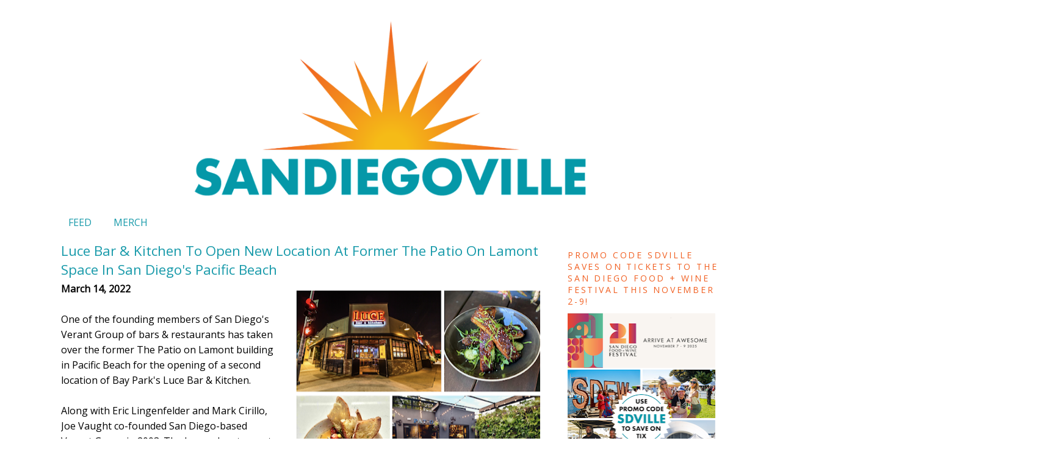

--- FILE ---
content_type: text/html; charset=UTF-8
request_url: https://www.sandiegoville.com/2022/03/luce-bar-kitchen-to-open-new-location-in-pacific-beach-san-diego.html
body_size: 16091
content:
<!DOCTYPE html>
<html dir='ltr' xmlns='http://www.w3.org/1999/xhtml' xmlns:b='http://www.google.com/2005/gml/b' xmlns:data='http://www.google.com/2005/gml/data' xmlns:expr='http://www.google.com/2005/gml/expr'>
<head>
<link href='https://www.blogger.com/static/v1/widgets/55013136-widget_css_bundle.css' rel='stylesheet' type='text/css'/>
<meta content='ed5a7074-4207-4bad-9df7-d5408909112f' name='bloapp_verification'/>
<meta content='0f84fbd65187a9027676cdaf277cff87' name='p:domain_verify'/>
<meta content='text/html; charset=UTF-8' http-equiv='Content-Type'/>
<meta content='blogger' name='generator'/>
<link href='https://www.sandiegoville.com/favicon.ico' rel='icon' type='image/x-icon'/>
<link href='https://www.sandiegoville.com/2022/03/luce-bar-kitchen-to-open-new-location-in-pacific-beach-san-diego.html' rel='canonical'/>
<link rel="alternate" type="application/atom+xml" title="SanDiegoVille - Atom" href="https://www.sandiegoville.com/feeds/posts/default" />
<link rel="alternate" type="application/rss+xml" title="SanDiegoVille - RSS" href="https://www.sandiegoville.com/feeds/posts/default?alt=rss" />
<link rel="service.post" type="application/atom+xml" title="SanDiegoVille - Atom" href="https://www.blogger.com/feeds/4475438398671952756/posts/default" />

<link rel="alternate" type="application/atom+xml" title="SanDiegoVille - Atom" href="https://www.sandiegoville.com/feeds/6700992185621592976/comments/default" />
<!--Can't find substitution for tag [blog.ieCssRetrofitLinks]-->
<link href='https://blogger.googleusercontent.com/img/a/AVvXsEiBCtr7ZQgdvZsRGjK077VQJBdjiV5P1l1Zoo2iyCqf0LX8U2ysD0lW12eWf01vU11wsu4KGbuwd72DE2vLwmw2gNQa0vLqVbDk6Go2nk3kkmm6K4lURRQtC2CN7wJXorVjkZjYwb344rgxGVrKBBCrKoBBoEKJB3QqJeaJSx-fLC9hlu0bB91PTIV1sA=w400-h356' rel='image_src'/>
<meta content='A second location of Bay Park&#39;s Luce Bar & Kitchen will open at the former The Patio on Lamont space in San Diego&#39;s Pacific Beach. ' name='description'/>
<meta content='https://www.sandiegoville.com/2022/03/luce-bar-kitchen-to-open-new-location-in-pacific-beach-san-diego.html' property='og:url'/>
<meta content='Luce Bar &amp; Kitchen To Open New Location At Former The Patio On Lamont Space In San Diego&#39;s Pacific Beach' property='og:title'/>
<meta content='A second location of Bay Park&#39;s Luce Bar &amp; Kitchen will open at the former The Patio on Lamont space in San Diego&#39;s Pacific Beach. ' property='og:description'/>
<meta content='https://blogger.googleusercontent.com/img/a/AVvXsEiBCtr7ZQgdvZsRGjK077VQJBdjiV5P1l1Zoo2iyCqf0LX8U2ysD0lW12eWf01vU11wsu4KGbuwd72DE2vLwmw2gNQa0vLqVbDk6Go2nk3kkmm6K4lURRQtC2CN7wJXorVjkZjYwb344rgxGVrKBBCrKoBBoEKJB3QqJeaJSx-fLC9hlu0bB91PTIV1sA=w1200-h630-p-k-no-nu' property='og:image'/>
<title>SanDiegoVille: Luce Bar & Kitchen To Open New Location At Former The Patio On Lamont Space In San Diego's Pacific Beach</title>
<style type='text/css'>@font-face{font-family:'Open Sans';font-style:normal;font-weight:400;font-stretch:100%;font-display:swap;src:url(//fonts.gstatic.com/s/opensans/v44/memSYaGs126MiZpBA-UvWbX2vVnXBbObj2OVZyOOSr4dVJWUgsjZ0B4taVIUwaEQbjB_mQ.woff2)format('woff2');unicode-range:U+0460-052F,U+1C80-1C8A,U+20B4,U+2DE0-2DFF,U+A640-A69F,U+FE2E-FE2F;}@font-face{font-family:'Open Sans';font-style:normal;font-weight:400;font-stretch:100%;font-display:swap;src:url(//fonts.gstatic.com/s/opensans/v44/memSYaGs126MiZpBA-UvWbX2vVnXBbObj2OVZyOOSr4dVJWUgsjZ0B4kaVIUwaEQbjB_mQ.woff2)format('woff2');unicode-range:U+0301,U+0400-045F,U+0490-0491,U+04B0-04B1,U+2116;}@font-face{font-family:'Open Sans';font-style:normal;font-weight:400;font-stretch:100%;font-display:swap;src:url(//fonts.gstatic.com/s/opensans/v44/memSYaGs126MiZpBA-UvWbX2vVnXBbObj2OVZyOOSr4dVJWUgsjZ0B4saVIUwaEQbjB_mQ.woff2)format('woff2');unicode-range:U+1F00-1FFF;}@font-face{font-family:'Open Sans';font-style:normal;font-weight:400;font-stretch:100%;font-display:swap;src:url(//fonts.gstatic.com/s/opensans/v44/memSYaGs126MiZpBA-UvWbX2vVnXBbObj2OVZyOOSr4dVJWUgsjZ0B4jaVIUwaEQbjB_mQ.woff2)format('woff2');unicode-range:U+0370-0377,U+037A-037F,U+0384-038A,U+038C,U+038E-03A1,U+03A3-03FF;}@font-face{font-family:'Open Sans';font-style:normal;font-weight:400;font-stretch:100%;font-display:swap;src:url(//fonts.gstatic.com/s/opensans/v44/memSYaGs126MiZpBA-UvWbX2vVnXBbObj2OVZyOOSr4dVJWUgsjZ0B4iaVIUwaEQbjB_mQ.woff2)format('woff2');unicode-range:U+0307-0308,U+0590-05FF,U+200C-2010,U+20AA,U+25CC,U+FB1D-FB4F;}@font-face{font-family:'Open Sans';font-style:normal;font-weight:400;font-stretch:100%;font-display:swap;src:url(//fonts.gstatic.com/s/opensans/v44/memSYaGs126MiZpBA-UvWbX2vVnXBbObj2OVZyOOSr4dVJWUgsjZ0B5caVIUwaEQbjB_mQ.woff2)format('woff2');unicode-range:U+0302-0303,U+0305,U+0307-0308,U+0310,U+0312,U+0315,U+031A,U+0326-0327,U+032C,U+032F-0330,U+0332-0333,U+0338,U+033A,U+0346,U+034D,U+0391-03A1,U+03A3-03A9,U+03B1-03C9,U+03D1,U+03D5-03D6,U+03F0-03F1,U+03F4-03F5,U+2016-2017,U+2034-2038,U+203C,U+2040,U+2043,U+2047,U+2050,U+2057,U+205F,U+2070-2071,U+2074-208E,U+2090-209C,U+20D0-20DC,U+20E1,U+20E5-20EF,U+2100-2112,U+2114-2115,U+2117-2121,U+2123-214F,U+2190,U+2192,U+2194-21AE,U+21B0-21E5,U+21F1-21F2,U+21F4-2211,U+2213-2214,U+2216-22FF,U+2308-230B,U+2310,U+2319,U+231C-2321,U+2336-237A,U+237C,U+2395,U+239B-23B7,U+23D0,U+23DC-23E1,U+2474-2475,U+25AF,U+25B3,U+25B7,U+25BD,U+25C1,U+25CA,U+25CC,U+25FB,U+266D-266F,U+27C0-27FF,U+2900-2AFF,U+2B0E-2B11,U+2B30-2B4C,U+2BFE,U+3030,U+FF5B,U+FF5D,U+1D400-1D7FF,U+1EE00-1EEFF;}@font-face{font-family:'Open Sans';font-style:normal;font-weight:400;font-stretch:100%;font-display:swap;src:url(//fonts.gstatic.com/s/opensans/v44/memSYaGs126MiZpBA-UvWbX2vVnXBbObj2OVZyOOSr4dVJWUgsjZ0B5OaVIUwaEQbjB_mQ.woff2)format('woff2');unicode-range:U+0001-000C,U+000E-001F,U+007F-009F,U+20DD-20E0,U+20E2-20E4,U+2150-218F,U+2190,U+2192,U+2194-2199,U+21AF,U+21E6-21F0,U+21F3,U+2218-2219,U+2299,U+22C4-22C6,U+2300-243F,U+2440-244A,U+2460-24FF,U+25A0-27BF,U+2800-28FF,U+2921-2922,U+2981,U+29BF,U+29EB,U+2B00-2BFF,U+4DC0-4DFF,U+FFF9-FFFB,U+10140-1018E,U+10190-1019C,U+101A0,U+101D0-101FD,U+102E0-102FB,U+10E60-10E7E,U+1D2C0-1D2D3,U+1D2E0-1D37F,U+1F000-1F0FF,U+1F100-1F1AD,U+1F1E6-1F1FF,U+1F30D-1F30F,U+1F315,U+1F31C,U+1F31E,U+1F320-1F32C,U+1F336,U+1F378,U+1F37D,U+1F382,U+1F393-1F39F,U+1F3A7-1F3A8,U+1F3AC-1F3AF,U+1F3C2,U+1F3C4-1F3C6,U+1F3CA-1F3CE,U+1F3D4-1F3E0,U+1F3ED,U+1F3F1-1F3F3,U+1F3F5-1F3F7,U+1F408,U+1F415,U+1F41F,U+1F426,U+1F43F,U+1F441-1F442,U+1F444,U+1F446-1F449,U+1F44C-1F44E,U+1F453,U+1F46A,U+1F47D,U+1F4A3,U+1F4B0,U+1F4B3,U+1F4B9,U+1F4BB,U+1F4BF,U+1F4C8-1F4CB,U+1F4D6,U+1F4DA,U+1F4DF,U+1F4E3-1F4E6,U+1F4EA-1F4ED,U+1F4F7,U+1F4F9-1F4FB,U+1F4FD-1F4FE,U+1F503,U+1F507-1F50B,U+1F50D,U+1F512-1F513,U+1F53E-1F54A,U+1F54F-1F5FA,U+1F610,U+1F650-1F67F,U+1F687,U+1F68D,U+1F691,U+1F694,U+1F698,U+1F6AD,U+1F6B2,U+1F6B9-1F6BA,U+1F6BC,U+1F6C6-1F6CF,U+1F6D3-1F6D7,U+1F6E0-1F6EA,U+1F6F0-1F6F3,U+1F6F7-1F6FC,U+1F700-1F7FF,U+1F800-1F80B,U+1F810-1F847,U+1F850-1F859,U+1F860-1F887,U+1F890-1F8AD,U+1F8B0-1F8BB,U+1F8C0-1F8C1,U+1F900-1F90B,U+1F93B,U+1F946,U+1F984,U+1F996,U+1F9E9,U+1FA00-1FA6F,U+1FA70-1FA7C,U+1FA80-1FA89,U+1FA8F-1FAC6,U+1FACE-1FADC,U+1FADF-1FAE9,U+1FAF0-1FAF8,U+1FB00-1FBFF;}@font-face{font-family:'Open Sans';font-style:normal;font-weight:400;font-stretch:100%;font-display:swap;src:url(//fonts.gstatic.com/s/opensans/v44/memSYaGs126MiZpBA-UvWbX2vVnXBbObj2OVZyOOSr4dVJWUgsjZ0B4vaVIUwaEQbjB_mQ.woff2)format('woff2');unicode-range:U+0102-0103,U+0110-0111,U+0128-0129,U+0168-0169,U+01A0-01A1,U+01AF-01B0,U+0300-0301,U+0303-0304,U+0308-0309,U+0323,U+0329,U+1EA0-1EF9,U+20AB;}@font-face{font-family:'Open Sans';font-style:normal;font-weight:400;font-stretch:100%;font-display:swap;src:url(//fonts.gstatic.com/s/opensans/v44/memSYaGs126MiZpBA-UvWbX2vVnXBbObj2OVZyOOSr4dVJWUgsjZ0B4uaVIUwaEQbjB_mQ.woff2)format('woff2');unicode-range:U+0100-02BA,U+02BD-02C5,U+02C7-02CC,U+02CE-02D7,U+02DD-02FF,U+0304,U+0308,U+0329,U+1D00-1DBF,U+1E00-1E9F,U+1EF2-1EFF,U+2020,U+20A0-20AB,U+20AD-20C0,U+2113,U+2C60-2C7F,U+A720-A7FF;}@font-face{font-family:'Open Sans';font-style:normal;font-weight:400;font-stretch:100%;font-display:swap;src:url(//fonts.gstatic.com/s/opensans/v44/memSYaGs126MiZpBA-UvWbX2vVnXBbObj2OVZyOOSr4dVJWUgsjZ0B4gaVIUwaEQbjA.woff2)format('woff2');unicode-range:U+0000-00FF,U+0131,U+0152-0153,U+02BB-02BC,U+02C6,U+02DA,U+02DC,U+0304,U+0308,U+0329,U+2000-206F,U+20AC,U+2122,U+2191,U+2193,U+2212,U+2215,U+FEFF,U+FFFD;}</style>
<style id='page-skin-1' type='text/css'><!--
/*
-----------------------------------------------
Blogger Template Style
Name:     Minima
Date:     26 Feb 2004
Updated by: Blogger Team
----------------------------------------------- */
#navbar-iframe {display: none !important;}
/* Variable definitions
====================
<Variable name="bgcolor" description="Page Background Color"
type="color" default="#fff">
<Variable name="textcolor" description="Text Color"
type="color" default="#333">
<Variable name="linkcolor" description="Link Color"
type="color" default="#58a">
<Variable name="pagetitlecolor" description="Blog Title Color"
type="color" default="#666">
<Variable name="descriptioncolor" description="Blog Description Color"
type="color" default="#999">
<Variable name="titlecolor" description="Post Title Color"
type="color" default="#c60">
<Variable name="bordercolor" description="Border Color"
type="color" default="#ccc">
<Variable name="sidebarcolor" description="Sidebar Title Color"
type="color" default="#999">
<Variable name="sidebartextcolor" description="Sidebar Text Color"
type="color" default="#666">
<Variable name="visitedlinkcolor" description="Visited Link Color"
type="color" default="#999">
<Variable name="bodyfont" description="Text Font"
type="font" default="normal normal 100% Georgia, Serif">
<Variable name="headerfont" description="Sidebar Title Font"
type="font"
default="normal normal 78% Helvetica, Arial, Sans-serif">
<Variable name="pagetitlefont" description="Blog Title Font"
type="font"
default="normal normal 200% Georgia, Serif">
<Variable name="descriptionfont" description="Blog Description Font"
type="font"
default="normal normal 78% 'Trebuchet MS', Trebuchet, Arial, Verdana, Sans-serif">
<Variable name="postfooterfont" description="Post Footer Font"
type="font"
default="normal normal 78% 'Trebuchet MS', Trebuchet, Arial, Verdana, Sans-serif">
<Variable name="startSide" description="Side where text starts in blog language"
type="automatic" default="left">
<Variable name="endSide" description="Side where text ends in blog language"
type="automatic" default="right">
*/
/* Use this with templates/template-twocol.html */
body {
background:#ffffff;
margin:0;
color:#000000;
font:x-small Georgia Serif;
font-size/* */:/**/small;
font-size: /**/small;
text-align: center;
}
a:link {
color:#189aaa;
text-decoration:none;
}
a:visited {
color:#f16022;
text-decoration:none;
}
a:hover {
color:#f16022;
text-decoration:underline;
}
a img {
border-width:0;
}
/* Header
-----------------------------------------------
*/
#header-wrapper {
width:1080px;
margin:0 auto 10px;
border:1px solid #ffffff;
}
#header-inner {
background-position: center;
margin-left: auto;
margin-right: auto;
}
#header {
margin: 5px;
border: 1px solid #ffffff;
text-align: center;
color:#189aaa;
}
#header h1 {
margin:5px 5px 0;
padding:15px 20px .25em;
line-height:1.2em;
text-transform:uppercase;
letter-spacing:.2em;
font: normal normal 200% Arial, Tahoma, Helvetica, FreeSans, sans-serif;
}
#header a {
color:#189aaa;
text-decoration:none;
}
#header a:hover {
color:#f16022;
}
#header .description {
margin:0 5px 5px;
padding:0 20px 15px;
max-width:1280px;
text-transform:uppercase;
letter-spacing:.2em;
line-height: 1.4em;
font: normal normal 78% Open Sans;
color: #999999;
}
#header img {
margin-left: auto;
margin-right: auto;
width: 70%;
height:70%;
}
/* Outer-Wrapper
----------------------------------------------- */
#outer-wrapper {
width: 1080px;
margin:0 auto;
padding:10px;
text-align:left;
font: normal normal 16px Open Sans;
}
#main-wrapper {
width: 800px;
float: left;
word-wrap: break-word; /* fix for long text breaking sidebar float in IE */
overflow: hidden;     /* fix for long non-text content breaking IE sidebar float */
}
#sidebar-wrapper {
width: 250px;
float: right;
word-wrap: break-word; /* fix for long text breaking sidebar float in IE */
overflow: hidden;      /* fix for long non-text content breaking IE sidebar float */
}
/* Headings
----------------------------------------------- */
h2 {
margin:1.5em 0 .75em;
font:normal normal 14px Open Sans;
line-height: 1.4em;
text-transform:uppercase;
letter-spacing:.2em;
color:#f16022;
}
/* Posts
-----------------------------------------------
*/
h2.date-header {
margin:1.5em 0 .5em;
}
.post {
margin:.5em 0 1.5em;
border-bottom:1px dotted #ffffff;
padding-bottom:1.5em;
}
.post h3 {
margin:.25em 0 0;
padding:0 0 4px;
font-size:140%;
font-weight:normal;
line-height:1.4em;
color:#189aaa;
}
.post h3 a, .post h3 a:visited, .post h3 strong {
display:block;
text-decoration:none;
color:#189aaa;
font-weight:normal;
}
.post h3 strong, .post h3 a:\ {
color:#000000;
}
.post-body {
margin:0 0 .75em;
line-height:1.6em;
}
.post-body blockquote {
line-height:1.3em;
}
.post-footer {
margin: .75em 0;
color:#f16022;
text-transform:uppercase;
letter-spacing:.1em;
font: normal normal 78% Open Sans;
line-height: 1.4em;
}
.comment-link {
margin-left:.6em;
}
.post img {
padding:4px;
border:1px solid #ffffff;
margin:10px;
}
table.tr-caption-container {
font-size: 200%;
}
.tr-caption-container img {
border: none;
padding: 0;
}
.post blockquote {
margin:1em 20px;
}
}
.post blockquote p {
margin:.75em 0;
}
}
/* Comments
----------------------------------------------- */
#comments h4 {
margin:1em 0;
font-weight: bold;
line-height: 1.4em;
text-transform:uppercase;
letter-spacing:.2em;
color: #f16022;
}
#comments-block {
margin:1em 0 1.5em;
line-height:1.6em;
}
#comments-block .comment-author {
margin:.5em 0;
}
#comments-block .comment-body {
margin:.25em 0 0;
}
#comments-block .comment-footer {
margin:-.25em 0 2em;
line-height: 1.4em;
text-transform:uppercase;
letter-spacing:.1em;
}
#comments-block .comment-body p {
margin:0 0 .75em;
}
.deleted-comment {
font-style:italic;
color:gray;
}
#blog-pager-newer-link {
float: left;
}
#blog-pager-older-link {
float: right;
}
#blog-pager {
text-align: center;
}
.feed-links {
clear: both;
line-height: 2.5em;
}
/* Sidebar Content
----------------------------------------------- */
.sidebar {
color: #189aaa;
line-height: 1.5em;
}
.sidebar ul {
list-style:none;
margin:0 0 0;
padding:0 0 0;
}
.sidebar li {
margin:0;
padding-top:0;
padding-right:0;
padding-bottom:.25em;
padding-left:15px;
text-indent:-15px;
line-height:1.5em;
}
.sidebar .widget, .main .widget {
border-bottom:1px dotted #ffffff;
margin:0 0 1.5em;
padding:0 0 1.5em;
}
.main .Blog {
border-bottom-width: 0;
}
/* Profile
----------------------------------------------- */
.profile-img {
float: left;
margin-top: 0;
margin-right: 5px;
margin-bottom: 5px;
margin-left: 0;
padding: 4px;
border: 1px solid #ffffff;
}
.profile-data {
margin:0;
text-transform:uppercase;
letter-spacing:.1em;
font: normal normal 78% Open Sans;
color: #f16022;
font-weight: bold;
line-height: 1.6em;
}
.profile-datablock {
margin:.5em 0 .5em;
}
.profile-textblock {
margin: 0.5em 0;
line-height: 1.6em;
}
.profile-link {
font: normal normal 78% Open Sans;
text-transform: uppercase;
letter-spacing: .1em;
}
/* Footer
----------------------------------------------- */
#footer {
width:660px;
clear:both;
margin:0 auto;
padding-top:15px;
line-height: 1.6em;
text-transform:uppercase;
letter-spacing:.1em;
text-align: center;
}
#header-wrapper {
border:1px solid #ffffff; #ffffff
}
body { font-family: geneva, "Helvetica, Arial, Helvetica, Tahoma, Verdana, Sans-Serif; font-size:12px; line-height: 14px; }
#wrap { Arial, Helvetica, Tahoma, Verdana, Sans-Serif; font-size:14px; color:#000000; margin:0; }.Navbar1
{
background-color: #CCCCCC;
border-top: 1px solid #000000;
border-bottom: 1px solid #000000;
--></style>
<script data-cfasync='false' src='https://cmp.gatekeeperconsent.com/min.js'></script>
<script data-cfasync='false' src='https://the.gatekeeperconsent.com/cmp.min.js'></script>
<script async='async' src='//www.ezojs.com/ezoic/sa.min.js'></script>
<script>
    window.ezstandalone = window.ezstandalone || {};
    ezstandalone.cmd = ezstandalone.cmd || [];
</script>
<script src='//ezoicanalytics.com/analytics.js'></script>
<link href='https://www.blogger.com/dyn-css/authorization.css?targetBlogID=4475438398671952756&amp;zx=30fde1db-b62c-466a-8094-7ac145681b06' media='none' onload='if(media!=&#39;all&#39;)media=&#39;all&#39;' rel='stylesheet'/><noscript><link href='https://www.blogger.com/dyn-css/authorization.css?targetBlogID=4475438398671952756&amp;zx=30fde1db-b62c-466a-8094-7ac145681b06' rel='stylesheet'/></noscript>
<meta name='google-adsense-platform-account' content='ca-host-pub-1556223355139109'/>
<meta name='google-adsense-platform-domain' content='blogspot.com'/>

<!-- data-ad-client=ca-pub-7909679945286752 -->

</head>
<body>
<!--<body>-->
<div class='navbar section' id='navbar'><div class='widget Navbar' data-version='1' id='Navbar1'><script type="text/javascript">
    function setAttributeOnload(object, attribute, val) {
      if(window.addEventListener) {
        window.addEventListener('load',
          function(){ object[attribute] = val; }, false);
      } else {
        window.attachEvent('onload', function(){ object[attribute] = val; });
      }
    }
  </script>
<div id="navbar-iframe-container"></div>
<script type="text/javascript" src="https://apis.google.com/js/platform.js"></script>
<script type="text/javascript">
      gapi.load("gapi.iframes:gapi.iframes.style.bubble", function() {
        if (gapi.iframes && gapi.iframes.getContext) {
          gapi.iframes.getContext().openChild({
              url: 'https://www.blogger.com/navbar/4475438398671952756?po\x3d6700992185621592976\x26origin\x3dhttps://www.sandiegoville.com',
              where: document.getElementById("navbar-iframe-container"),
              id: "navbar-iframe"
          });
        }
      });
    </script><script type="text/javascript">
(function() {
var script = document.createElement('script');
script.type = 'text/javascript';
script.src = '//pagead2.googlesyndication.com/pagead/js/google_top_exp.js';
var head = document.getElementsByTagName('head')[0];
if (head) {
head.appendChild(script);
}})();
</script>
</div></div>
<div id='outer-wrapper'><div id='wrap2'>
<!-- skip links for text browsers -->
<span id='skiplinks' style='display:none;'>
<a href='#main'>skip to main </a> |
      <a href='#sidebar'>skip to sidebar</a>
</span>
<div id='header-wrapper'>
<div class='header section' id='header'><div class='widget Header' data-version='1' id='Header1'>
<div id='header-inner'>
<a href='https://www.sandiegoville.com/' style='display: block'>
<img alt='SanDiegoVille' height='659px; ' id='Header1_headerimg' src='https://blogger.googleusercontent.com/img/a/AVvXsEh6BWexFutjYWpcAuyFy-Q7CJL8TNABLcfPcH8bJLdGy7KQG87oFoQ5r-7tLpOcUAOAxj-HaqG9Q3G8g9GBj5WSBcYJFkY9PXG5w0lntsBSSpnd3fQ44jB86KitjzCHVOFH1QwP0UdBoXkYXQgMUDuIWxKExCn1bOLven_SLbljZyLsV4OAnD62EBbw=s1600' style='display: block' width='1600px; '/>
</a>
</div>
</div></div>
</div>
<div id='content-wrapper'>
<div id='crosscol-wrapper' style='text-align:center'>
<div class='crosscol section' id='crosscol'><div class='widget PageList' data-version='1' id='PageList1'>
<div class='widget-content'>
<ul>
<li>
<a href='http://www.sandiegoville.com/'>FEED</a>
</li>
<li>
<a href='https://www.trendtaco.com/collections/sandiegoville'>MERCH</a>
</li>
</ul>
<div class='clear'></div>
</div>
</div></div>
</div>
<div id='main-wrapper'>
<div class='main section' id='main'><div class='widget Blog' data-version='1' id='Blog1'>
<div class='blog-posts hfeed'>

          <div class="date-outer">
        

          <div class="date-posts">
        
<div class='post-outer'>
<div class='post hentry' itemscope='itemscope' itemtype='http://schema.org/BlogPosting'>
<a name='6700992185621592976'></a>
<h3 class='post-title entry-title' itemprop='name'>
Luce Bar & Kitchen To Open New Location At Former The Patio On Lamont Space In San Diego's Pacific Beach
</h3>
<div class='post-header'>
<div class='post-header-line-1'></div>
</div>
<div class='post-body entry-content' id='post-body-6700992185621592976' itemprop='articleBody'>
<b><div class="separator" style="clear: both; text-align: center;"><a href="https://blogger.googleusercontent.com/img/a/AVvXsEiBCtr7ZQgdvZsRGjK077VQJBdjiV5P1l1Zoo2iyCqf0LX8U2ysD0lW12eWf01vU11wsu4KGbuwd72DE2vLwmw2gNQa0vLqVbDk6Go2nk3kkmm6K4lURRQtC2CN7wJXorVjkZjYwb344rgxGVrKBBCrKoBBoEKJB3QqJeaJSx-fLC9hlu0bB91PTIV1sA=s1230" style="clear: right; float: right; margin-bottom: 1em; margin-left: 1em;"><img border="0" data-original-height="1094" data-original-width="1230" height="356" src="https://blogger.googleusercontent.com/img/a/AVvXsEiBCtr7ZQgdvZsRGjK077VQJBdjiV5P1l1Zoo2iyCqf0LX8U2ysD0lW12eWf01vU11wsu4KGbuwd72DE2vLwmw2gNQa0vLqVbDk6Go2nk3kkmm6K4lURRQtC2CN7wJXorVjkZjYwb344rgxGVrKBBCrKoBBoEKJB3QqJeaJSx-fLC9hlu0bB91PTIV1sA=w400-h356" width="400" /></a></div>March 14, 2022<br /></b><br /> One of the founding members of San Diego's Verant Group of bars &amp; restaurants has taken over the former The Patio on Lamont building in Pacific Beach for the opening of a second location of Bay Park's Luce Bar &amp; Kitchen.<span><a name="more"></a></span><div><br />Along with Eric Lingenfelder and Mark Cirillo, Joe Vaught co-founded San Diego-based Verant Group in 2003. The bar and restaurant collective now operates a multitude of locations around San Diego, including Barleymash, True North Tavern, Sandbar, The Smoking Gun, Tavern at the Beach, and <a href="https://www.blogger.com/#">Mavericks Beach Club</a>. A Bay Park resident, Joe Vaught is friends with&nbsp;Tony Damato, who own sister concepts Luce Kitchen &amp; Bar and Baci Ristorante in the neighborhood. The friends have joined forces to expand the Luce Kitchen &amp; Bar concept to Pacific Beach.&nbsp;</div><div><br /></div>Last year, Vaught purchased the 3,854 square-foot building that houses several condos and was previously occupied by The Patio on Lamont restaurant for approximately $3million. The Patio was <a href="https://www.sandiegoville.com/2019/09/the-patio-groups-businesses-begin-to.html">forced to shutter in late September 2019</a> following an <a href="https://www.sandiegoville.com/2019/08/the-patio-group-founder-charged-by.html">SEC complaint alleging $300 million fraud</a> against the company's founder Gina Champion-Cain, who was ultimately <a href="https://www.sandiegoville.com/2021/03/disgraced-patio-group-founder-gina.html" target="_blank">sentenced to 15 years in prison</a>. Vaught is partnering with Tony Damato to open a second branch of Luce Kitchen &amp; Bar in the expansive East Pacific Beach restaurant space. Like the original location, the new Luce will offer&nbsp;a casual yet sophisticated ambiance and a menu of approachable California cuisine complimented by a full bar with cocktails, spirits, wine and local beer.&nbsp;<div><br /></div><div>The new Luce Kitchen &amp; Bar is anticipated to open in late 2022/early 2023 at 4445 Lamont Street in San Diego's Pacific Beach neighborhood. For more information, visit&nbsp;<a href="http://sandiegoluce.com">sandiegoluce.com</a>.</div>
<div style='clear: both;'></div>
</div>
<div class='post-footer'>
<div class='post-footer-line post-footer-line-1'><span class='post-icons'>
</span>
</div>
<div class='post-footer-line post-footer-line-2'></div>
<div class='post-footer-line post-footer-line-3'></div>
</div>
</div>
<div class='comments' id='comments'>
<a name='comments'></a>
</div>
</div>

        </div></div>
      
</div>
<div class='blog-pager' id='blog-pager'>
<span id='blog-pager-newer-link'>
<a class='blog-pager-newer-link' href='https://www.sandiegoville.com/2022/03/pannikin-coffee-set-to-close-in-la-jolla-san-diego-after-more-than-50-years-in-business.html' id='Blog1_blog-pager-newer-link' title='Newer Post'>Newer Post</a>
</span>
<span id='blog-pager-older-link'>
<a class='blog-pager-older-link' href='https://www.sandiegoville.com/2022/03/the-red-fox-steakhouse-piano-bar-to-reopen-this-month-in-north-park-san-diego.html' id='Blog1_blog-pager-older-link' title='Older Post'>Older Post</a>
</span>
<a class='home-link' href='https://www.sandiegoville.com/'>Home</a>
</div>
<div class='clear'></div>
<div class='post-feeds'>
</div>
</div></div>
</div>
<div id='sidebar-wrapper'>
<div class='sidebar section' id='sidebar'><div class='widget Image' data-version='1' id='Image16'>
<h2>Promo code sdville saves on tickets to the San Diego Food + Wine Festival this November 2-9!</h2>
<div class='widget-content'>
<a href='https://www.sandiegoville.com/2025/09/san-diego-food-wine-festival-returns.html'>
<img alt='Promo code sdville saves on tickets to the San Diego Food + Wine Festival this November 2-9!' height='255' id='Image16_img' src='https://blogger.googleusercontent.com/img/a/AVvXsEhk_oUsYCQOKRSi7r0zGSOTBwkGtFpP1m9KSyQIfFbz_NqCyD4Hu4emluX1YKBNHku3DDw8Canmz1hbV23hEFWH6uW2heT7lTMk5SsqjDCrT5yLUCIrvhrVWYYvS9yVMDlLeUq-78PkPPl4f3RJvNko75giBPmYXs_j_6e_hbjivFI8CHABk8bqNndEOo2m=s255' width='242'/>
</a>
<br/>
</div>
<div class='clear'></div>
</div><div class='widget FeaturedPost' data-version='1' id='FeaturedPost1'>
<h2 class='title'>Featured Post</h2>
<div class='post-summary'>
<h3><a href='https://www.sandiegoville.com/2025/10/the-farmacy-faces-fallout-after-abrupt.html'>The Farmacy Faces Fallout After Abrupt Flagship Restaurant Closure As Newly-Opened San Diego Location Draws Backlash</a></h3>
<img class='image' src='https://blogger.googleusercontent.com/img/b/R29vZ2xl/AVvXsEjaIrTtQk39o1faFRmYxpo0xQ87Ew1zKspIT1WEGWpejA2AlIDHPW8gy7VjirVj27H9FenwU-HmEkghhbT7L4X-gJ18u9CZ0zRxLSI37FbyK_069MYPga2ozkHmD5Mx4nSw5-2r3otWaK33gRz7Y7oy3exmTLha9f2gB4Yc0-bsG5Sh-BKIuZnFBevUt8ZY/w640-h398/Screenshot%202025-10-18%20at%209.49.39%E2%80%AFAM.png'/>
</div>
<style type='text/css'>
    .image {
      width: 100%;
    }
  </style>
<div class='clear'></div>
</div><div class='widget Image' data-version='1' id='Image8'>
<h2>Promo code SDVILLE saves on tickets to the Capital of Craft Beer Festival on November 8!</h2>
<div class='widget-content'>
<a href='https://www.eventbrite.com/e/capital-of-craft-beer-fest-tickets-1623510536719'>
<img alt='Promo code SDVILLE saves on tickets to the Capital of Craft Beer Festival on November 8!' height='214' id='Image8_img' src='https://blogger.googleusercontent.com/img/a/AVvXsEhiKibXhZMZV8M7iN4tUC9z2qk1l1ppv2lNt-Fl7oeqiCKiZcZWBdUx5sU1iYk3JD679bl6Jv6DMZ1zTMIQ8dx55xAi4ImOAevkC972tXMp4_Y7TZALQmkWB2hNMT-fgAnyBWig5199GrNA1Kf7DBXfczrhxtXoIRObMTGA6Biwb4y4mhUtmD4rO2EcO1Vm=s242' width='242'/>
</a>
<br/>
</div>
<div class='clear'></div>
</div><div class='widget HTML' data-version='1' id='HTML1'>
<div class='widget-content'>
<div id="ezoic-pub-ad-placeholder-101"></div>
<script>
    ezstandalone.cmd.push(function () {
        ezstandalone.showAds(101);
    });
</script>
</div>
<div class='clear'></div>
</div><div class='widget Image' data-version='1' id='Image11'>
<h2>San Diego's Mainly Mozart Brings Back Its Intimate Concertmaster Wine Pairing Series!</h2>
<div class='widget-content'>
<a href='https://www.mainlymozart.org/wine-series'>
<img alt='San Diego&#39;s Mainly Mozart Brings Back Its Intimate Concertmaster Wine Pairing Series!' height='289' id='Image11_img' src='https://blogger.googleusercontent.com/img/a/AVvXsEghk9IyhdI36McaM9Jwh4Y-8uxndgIzR-1lplXD-LVBk4nKYe--JvuQfLg-7uvbKn7r1nc0d0ec-MtDBx6cWsiT6jde-YE4wPbf4WA2C-X8DFzfxS7FtX31QV5Sq7Xhy2QCepakfiqouhrVcShnrOIBScj4UG8JfvQeXW_Lmv_C_NVMOfhTy2uUPtq0QiO_=s289' width='242'/>
</a>
<br/>
</div>
<div class='clear'></div>
</div><div class='widget Image' data-version='1' id='Image10'>
<h2>Save on tickets to San Diego SantaCon at Belmont Park on December 13!</h2>
<div class='widget-content'>
<a href='https://events.com/r/en_US/registration/almost-nakey-santacon-2025-san-diego-december-1002831/invite/fa547ac1-ab36-456d-ab56-4d62fa192f01?_gl=1*f60u7o*_gcl_au*ODUyNTMxMTUwLjE3NTYxNDc1MTkuODU5NzIyNjQ0LjE3NTk1MDY4MjIuMTc1OTUwNjgyMQ..*_ga*MTc5OTM0MjUwLjE3NTYxNDc1MTk.*_ga_D339JNKPWE*czE3NjE1ODYyNjYkbzE0NyRnMSR0MTc2MTU5MDI2NSRqNTYkbDAkaDA.*_ga_G828JZ0G3G*czE3NjE1ODYyNjYkbzE0NyRnMSR0MTc2MTU5MDI2NSRqNTYkbDAkaDA.'>
<img alt='Save on tickets to San Diego SantaCon at Belmont Park on December 13!' height='282' id='Image10_img' src='https://blogger.googleusercontent.com/img/a/AVvXsEjDf-C8aympSk92nvn5ICibOf0vPogRT-ovqMis7-QfdekVsLlc_EfQolUKe7Qp9RbWKpIwHKsiVw-ZhuSwUfgW3xiMi_Vi6caV33yiOHU6TeK3n4i6duPEUY_Ijq2jIJqt_AIMhHl4zOCKuwtQlzAR1uoKAlaZSuUrYbZmFG-yBIBZHNLYdGDuamaGO3mm=s282' width='242'/>
</a>
<br/>
</div>
<div class='clear'></div>
</div><div class='widget AdSense' data-version='1' id='AdSense2'>
<div class='widget-content'>
<script async src="https://pagead2.googlesyndication.com/pagead/js/adsbygoogle.js"></script>
<!-- sandiegoville_sidebar_AdSense2_1x1_as -->
<ins class="adsbygoogle"
     style="display:block"
     data-ad-client="ca-pub-7909679945286752"
     data-ad-host="ca-host-pub-1556223355139109"
     data-ad-host-channel="L0001"
     data-ad-slot="1114803175"
     data-ad-format="auto"
     data-full-width-responsive="true"></ins>
<script>
(adsbygoogle = window.adsbygoogle || []).push({});
</script>
<div class='clear'></div>
</div>
</div><div class='widget HTML' data-version='1' id='HTML2'>
<div class='widget-content'>
<div id="ezoic-pub-ad-placeholder-102"></div>
<script>
    ezstandalone.cmd.push(function () {
        ezstandalone.showAds(102);
    });
</script>
</div>
<div class='clear'></div>
</div><div class='widget Image' data-version='1' id='Image7'>
<h2>Promo code SDVILLE saves on orders + free shipping to Category6 LED Signs!</h2>
<div class='widget-content'>
<a href='https://www.category6led.com/products/visit-san-diego-led-sign-available-now'>
<img alt='Promo code SDVILLE saves on orders + free shipping to Category6 LED Signs!' height='321' id='Image7_img' src='https://blogger.googleusercontent.com/img/a/AVvXsEiOXHoElbbPpXYWIE7jZyM4O9ABLcY1y5hGEvAkoe4pGS_Hiuc4Tede4DXzNrthGqElWF-o8YV-957nsm66gScmpsIL2QFsMIHmANjSImr3kU1opFva4a5ndcY2PrcEMlRfk__-ZFaD-4kAe0WhsbJlHo5S8dvtKuvGqsUGNokGXmtboAr4dLYjjLqGrgmh=s321' width='242'/>
</a>
<br/>
</div>
<div class='clear'></div>
</div><div class='widget Image' data-version='1' id='Image6'>
<h2>Promo code SDVILLE saves 10% on all rentals from San Diego's Seaforth Boat Rentals!</h2>
<div class='widget-content'>
<a href='https://seaforthboatrental.com'>
<img alt='Promo code SDVILLE saves 10% on all rentals from San Diego&#39;s Seaforth Boat Rentals!' height='291' id='Image6_img' src='https://blogger.googleusercontent.com/img/a/AVvXsEiJpVr3if-4sQb0FV9zC96AdeAtb_HuOvHNZ6U0Vs7clh2aJ80AFRBVx8aZ5vjlkaQVnICnkdQMTcbFk1NeQeG6rspaBaB1XUAXOTtjDr_KI_byq2wdPaq29RbSewOnTig2hPIFOPa0AojR5ZeJ9oDn1EATFu8qDE97-E4itlkApNafiQw4Y9XZo7y0BUGE=s291' width='242'/>
</a>
<br/>
</div>
<div class='clear'></div>
</div><div class='widget LinkList' data-version='1' id='LinkList1'>
<h2>Follow SanDiegoVille's Social Media Accounts!</h2>
<div class='widget-content'>
<ul>
<li><a href='https://www.instagram.com/sandiegoville/'>Instagram</a></li>
<li><a href='https://www.facebook.com/sandiegoville'>Facebook</a></li>
<li><a href='https://x.com/SanDiegoVille'>Twitter/X</a></li>
<li><a href='https://www.tiktok.com/@sandiegoville'>TikTok</a></li>
<li><a href='https://www.youtube.com/@sandiegoville'>YouTube</a></li>
</ul>
<div class='clear'></div>
</div>
</div><div class='widget Image' data-version='1' id='Image14'>
<h2>Big Oven Pizza Brings Award-Winning Flavors To San Diego's Kearny Mesa!</h2>
<div class='widget-content'>
<a href='https://www.sandiegoville.com/2024/11/big-oven-pizza-brings-award-winning.html'>
<img alt='Big Oven Pizza Brings Award-Winning Flavors To San Diego&#39;s Kearny Mesa!' height='433' id='Image14_img' src='https://blogger.googleusercontent.com/img/a/AVvXsEhf2eh0LoY4e5_wFaatIS3A4E-LcQdAi-CWzTjog8Bk579BazfFaq2kibIFOzD4oczRo_hmZPVTL7_L1UhCC3rV3t0wDH1FsD7J9ygtTeGJ7s5yZaWQFkvYyhRMYF0HQZMHrhQxzI27Dt3lEjg2BSkR7WlFOLVKFhPiIFa-K6mxARSAOSWMVIIYM7T6lJGH=s433' width='242'/>
</a>
<br/>
</div>
<div class='clear'></div>
</div><div class='widget Image' data-version='1' id='Image13'>
<h2>Get your fresh catch and more at Tunaville Market &amp; Grocery in Point Loma!</h2>
<div class='widget-content'>
<a href='https://www.tunavillemarketandgrocery.com/'>
<img alt='Get your fresh catch and more at Tunaville Market &amp; Grocery in Point Loma!' height='327' id='Image13_img' src='https://blogger.googleusercontent.com/img/a/AVvXsEh1FIDWAodM2uS65D9Eg5ILqsHH5kpQxUrKCdANXcHO8H_jK9jqfILyJjC_0MrtfakJqv9bkzrCCYMMnfZHdvynHt021lwuwILCZaUn8z_MtRJTZcK2zOFvLKTZ3lCXgLO7VlyvtTbqE88g2RBm7yxKFaQDtHA_YPZ0hVRrd8XIFHYyOHaf2JfBjCV7SJ4D=s327' width='242'/>
</a>
<br/>
</div>
<div class='clear'></div>
</div><div class='widget Image' data-version='1' id='Image5'>
<h2>Get your San Diego pizza fix at Sister's Pizza!</h2>
<div class='widget-content'>
<a href='https://www.sisterspizzasd.com'>
<img alt='Get your San Diego pizza fix at Sister&#39;s Pizza!' height='307' id='Image5_img' src='https://blogger.googleusercontent.com/img/a/AVvXsEjiKcHGDFZfFF2weVeLeabZ7kEFpyldlIhqW6sEMOizC-7Kjf0l4SIYiZNkXJVLYY8wBzd78VIfSbwLZx7waPDyV0YDN9PeSqXftqFjiZaW7eaSRWYE4AV8CJrxS8KVCMoOVOoOoNYPEx0_W0xWsymi7hQsSwzqih8r7mQ316nbjFYFyZUGK-lFoJ6_M0NE=s307' width='242'/>
</a>
<br/>
</div>
<div class='clear'></div>
</div><div class='widget Image' data-version='1' id='Image4'>
<h2>Promo code SDVILLE saves on every type of San Diego boat rental, charter and water activity!</h2>
<div class='widget-content'>
<a href='https://www.sandiegoville.com/2025/05/save-on-nearly-all-san-diego-boat.html'>
<img alt='Promo code SDVILLE saves on every type of San Diego boat rental, charter and water activity!' height='221' id='Image4_img' src='https://blogger.googleusercontent.com/img/a/AVvXsEjvN2ID1TIoQXiXFphUJS6PdIW-GYB_3bHquc9ukgANjtme2fJyWNlDXVVMDghXjGCZ33t79BEBcKsSNfge3rIL-2scYuA7gHFNcSGp1NFAdmqlEZtSZQ5RL--aFARLtuvncp3lU1080jorXfEBuDtbtADMRtzsq13nCRAaQRGSi81UzUcLlRb2nkdQk7zv=s242' width='242'/>
</a>
<br/>
</div>
<div class='clear'></div>
</div><div class='widget BlogSearch' data-version='1' id='BlogSearch2'>
<h2 class='title'>Search SanDiegoVille</h2>
<div class='widget-content'>
<div id='BlogSearch2_form'>
<form action='https://www.sandiegoville.com/search' class='gsc-search-box' target='_top'>
<table cellpadding='0' cellspacing='0' class='gsc-search-box'>
<tbody>
<tr>
<td class='gsc-input'>
<input autocomplete='off' class='gsc-input' name='q' size='10' title='search' type='text' value=''/>
</td>
<td class='gsc-search-button'>
<input class='gsc-search-button' title='search' type='submit' value='Search'/>
</td>
</tr>
</tbody>
</table>
</form>
</div>
</div>
<div class='clear'></div>
</div><div class='widget Image' data-version='1' id='Image9'>
<h2>Get your SD Lucky Goose T-Shirt!!!</h2>
<div class='widget-content'>
<a href='https://www.trendtaco.com/collections/sandiegoville/products/sdluckygoose-tee'>
<img alt='Get your SD Lucky Goose T-Shirt!!!' height='251' id='Image9_img' src='https://blogger.googleusercontent.com/img/a/AVvXsEhNJIrxVHBasKA6vjAl0Kc7KsckwH0ijzamkebCQ3UAJa69M81fzZkXmnWaoy3bm-rj3yr9owYkHLNgygCDlSFzdFY94TrdyckuQ8GbZV7fHt5dS-gYe2I_y-36eScxCc1G-_Ec2vrVbsvALgFHuml3A4igBuzkExc_ZOANW-Aq4dmqLHfhInIm1D-G-g=s251' width='250'/>
</a>
<br/>
</div>
<div class='clear'></div>
</div><div class='widget Text' data-version='1' id='Text3'>
<h2 class='title'>About SanDiegoVille</h2>
<div class='widget-content'>
SanDiegoVille was created in 2010 to report about all the fun &amp; delicious happenings taking place around America's Finest City and we quickly earned a reputation for being a news source for and by those that shun archaic journalistic practices in pursuit of reporting the real story. We are a different kind of news site with no desire to conform to antiquated ideas of how many believe journalism should be. We pound the pavement for our exclusive coverage instead of waiting for permission to break news from the fancy public relations firms that regularly spoon-feed mainstream media sources their story ideas, influencing journalists&#8217; opinions with freebies and fanfare. SanDiegoVille reports fairly on the top entertainment happenings and small businesses doing it right, while not shying away from hard topics and questions you won&#8217;t read in local publications where editorial direction is ultimately steered by the sales department. We are a concerted threat to legacy media organizations, and proudly so. <div><br /></div><div>Have a news tip? Email admin@sandiegoville.com, and be sure to follow SanDiegoVille on its social media channels. <br /></div>
</div>
<div class='clear'></div>
</div><div class='widget BlogSearch' data-version='1' id='BlogSearch1'>
<h2 class='title'>Search SanDiegoVille</h2>
<div class='widget-content'>
<div id='BlogSearch1_form'>
<form action='https://www.sandiegoville.com/search' class='gsc-search-box' target='_top'>
<table cellpadding='0' cellspacing='0' class='gsc-search-box'>
<tbody>
<tr>
<td class='gsc-input'>
<input autocomplete='off' class='gsc-input' name='q' size='10' title='search' type='text' value=''/>
</td>
<td class='gsc-search-button'>
<input class='gsc-search-button' title='search' type='submit' value='Search'/>
</td>
</tr>
</tbody>
</table>
</form>
</div>
</div>
<div class='clear'></div>
</div><div class='widget HTML' data-version='1' id='HTML4'>
<div class='widget-content'>
<div id="ezoic-pub-ad-placeholder-133"></div>
<script>
    ezstandalone.cmd.push(function () {
        ezstandalone.showAds(133);
    });
</script>
</div>
<div class='clear'></div>
</div><div class='widget Image' data-version='1' id='Image1'>
<h2>Promo code SDVILLE = $15 off ticketed harbor cruises + 5% on yacht rentals with Triton Charters!</h2>
<div class='widget-content'>
<a href='https://www.sandiegoville.com/2025/05/save-on-nearly-all-san-diego-boat.html'>
<img alt='Promo code SDVILLE = $15 off ticketed harbor cruises + 5% on yacht rentals with Triton Charters!' height='239' id='Image1_img' src='https://blogger.googleusercontent.com/img/a/AVvXsEg1dNR3I3uZuST6Z-ek05ylBP-CTc3ET_p_5tKC3vy9V8rXPM60ngNgyseoZnbaRagXqIbVl6oLweV6qFrzbxJ8Pd-36NaXNglKDjDxLYdMj5cX6JiUXLxDZDgHdNORg63a3BLO07_t0lsN4A9DjnEivaeDjwE7laRgiJdeKapg0lN_rZdAt_3lg5sxYA=s242' width='242'/>
</a>
<br/>
</div>
<div class='clear'></div>
</div><div class='widget Text' data-version='1' id='Text1'>
<h2 class='title'>Eat. Drink. Socialize. Simply San Diego! &#8482;</h2>
<div class='widget-content'>
We invite you to embrace <b>SanDiegoVille&#8482;</b> as your source for what's happening in our small-town/big-city - from food to beer to entertainment to nightlife to day-life and beyond! We'll keep you in the know about all the fun &amp; delicious happenings around San Diego!<br /><br />SanDiegoVille.com endeavors to become a hyper-local source for all things San Diego!  We love more than anything to ditch the monotony of the day job to explore America's Finest City, from the shore to the desert, and the hundreds of uniquely vibrant neighborhoods in between! We know San Diego! A<span style="font-size: 100%;">lthough we are one of the largest cities in the U.S.A., it feels like a small, close knit community!</span>
</div>
<div class='clear'></div>
</div><div class='widget AdSense' data-version='1' id='AdSense6'>
<div class='widget-content'>
<script async src="https://pagead2.googlesyndication.com/pagead/js/adsbygoogle.js"></script>
<!-- sandiegoville_sidebar_AdSense6_1x1_as -->
<ins class="adsbygoogle"
     style="display:block"
     data-ad-client="ca-pub-7909679945286752"
     data-ad-host="ca-host-pub-1556223355139109"
     data-ad-host-channel="L0001"
     data-ad-slot="3695171690"
     data-ad-format="auto"
     data-full-width-responsive="true"></ins>
<script>
(adsbygoogle = window.adsbygoogle || []).push({});
</script>
<div class='clear'></div>
</div>
</div><div class='widget HTML' data-version='1' id='HTML3'>
<div class='widget-content'>
<!-- Begin MailChimp Signup Form -->
<link href="//cdn-images.mailchimp.com/embedcode/slim-081711.css" rel="stylesheet" type="text/css" />
<style type="text/css">
	#mc_embed_signup{background:#fff; clear:left; font:14px Helvetica,Arial,sans-serif; }
	/* Add your own MailChimp form style overrides in your site stylesheet or in this style block.
	   We recommend moving this block and the preceding CSS link to the HEAD of your HTML file. */
</style>
<div id="mc_embed_signup">
<form action="http://sandiegoville.us8.list-manage.com/subscribe/post?u=1b1f63ca405d420b01d002415&amp;id=97b9de45af" method="post" id="mc-embedded-subscribe-form" name="mc-embedded-subscribe-form" class="validate" target="_blank" novalidate>
	<label for="mce-EMAIL">Subscribe to SanDiegoVille.com</label>
	<input type="email" value="" name="EMAIL" class="email" id="mce-EMAIL" placeholder="email address" required />
    <!-- real people should not fill this in and expect good things - do not remove this or risk form bot signups-->
    <div style="position: absolute; left: -5000px;"><input type="text" name="b_1b1f63ca405d420b01d002415_97b9de45af" tabindex="-1" value="" /></div>
    <div class="clear"><input type="submit" value="Subscribe" name="subscribe" id="mc-embedded-subscribe" class="button" /></div>
</form>
</div>

<!--End mc_embed_signup-->
</div>
<div class='clear'></div>
</div><div class='widget Image' data-version='1' id='Image3'>
<h2>Advertise with SanDiegoVille!</h2>
<div class='widget-content'>
<a href='http://www.sandiegoville.com/p/advertise.html'>
<img alt='Advertise with SanDiegoVille!' height='153' id='Image3_img' src='https://blogger.googleusercontent.com/img/b/R29vZ2xl/AVvXsEjXWsbYjbVY8j2mFd-R6gzl2GmAbC0MOx-7NL3xfJod0b9Yqi1NMH5XN8zy8jglgGDLv9DDpyypmC8zuWiiORGQ3GFfpzqYgbWKxyiK5v264azjbxRAEFd4DIrS9j7v1Shv7CHY55HJrjU/s250/SDVsign.png' width='250'/>
</a>
<br/>
</div>
<div class='clear'></div>
</div></div>
</div>
<!-- spacer for skins that want sidebar and main to be the same height-->
<div class='clear'>&#160;</div>
</div>
<!-- end content-wrapper -->
<div id='footer-wrapper'>
<div class='footer section' id='footer'><div class='widget HTML' data-version='1' id='HTML5'>
<div class='widget-content'>
<div id="ezoic-pub-ad-placeholder-131"></div>
<script>
    ezstandalone.cmd.push(function () {
        ezstandalone.showAds(131);
    });
</script>
</div>
<div class='clear'></div>
</div><div class='widget Image' data-version='1' id='Image2'>
<h2>SanDiegoVille Privacy Policy</h2>
<div class='widget-content'>
<a href='https://www.sandiegoville.com/p/privacy-policy.html'>
<img alt='SanDiegoVille Privacy Policy' height='192' id='Image2_img' src='https://blogger.googleusercontent.com/img/a/AVvXsEjgwIBzQVnZ1yrLdNFVVo71ETs38K5i-lRNairo7FdYASmPW7H7KBqO4FTqZPiQG3wQJOZCZVxWBJQYtRqDOMXE7Szr3Jj9FOjfHQjJzMbzaSWCmUjkPBvKgvMLrkQnwV-SDaC8vEBgKQ376Kwo5IqEKW2OerMuZBu648VNq0rO3fV-q6K4679xEBpmCsid=s1430' width='1430'/>
</a>
<br/>
</div>
<div class='clear'></div>
</div><div class='widget Text' data-version='1' id='Text2'>
<div class='widget-content'>
<div><br /><a href="http://www.sandiegoville.com/">SanDiegoVille</a></div>4640 Cass Street, #9346<div>San Diego, CA 92169</div><div>(619) 800-2861</div><div>Admin@SanDiegoVille.com</div><div><br /></div><div><br /></div>
</div>
<div class='clear'></div>
</div></div>
</div>
</div></div>
<!-- end outer-wrapper -->
<script type='text/javascript'>
        (function(i,s,o,g,r,a,m){i['GoogleAnalyticsObject']=r;i[r]=i[r]||function(){
        (i[r].q=i[r].q||[]).push(arguments)},i[r].l=1*new Date();a=s.createElement(o),
        m=s.getElementsByTagName(o)[0];a.async=1;a.src=g;m.parentNode.insertBefore(a,m)
        })(window,document,'script','https://www.google-analytics.com/analytics.js','ga');
        ga('create', 'UA-32130242-1', 'auto', 'blogger');
        ga('blogger.send', 'pageview');
      </script>

<script type="text/javascript" src="https://www.blogger.com/static/v1/widgets/1601900224-widgets.js"></script>
<script type='text/javascript'>
window['__wavt'] = 'AOuZoY4IQ4RNhzg8051oZUcyzJId67edyA:1762672043126';_WidgetManager._Init('//www.blogger.com/rearrange?blogID\x3d4475438398671952756','//www.sandiegoville.com/2022/03/luce-bar-kitchen-to-open-new-location-in-pacific-beach-san-diego.html','4475438398671952756');
_WidgetManager._SetDataContext([{'name': 'blog', 'data': {'blogId': '4475438398671952756', 'title': 'SanDiegoVille', 'url': 'https://www.sandiegoville.com/2022/03/luce-bar-kitchen-to-open-new-location-in-pacific-beach-san-diego.html', 'canonicalUrl': 'https://www.sandiegoville.com/2022/03/luce-bar-kitchen-to-open-new-location-in-pacific-beach-san-diego.html', 'homepageUrl': 'https://www.sandiegoville.com/', 'searchUrl': 'https://www.sandiegoville.com/search', 'canonicalHomepageUrl': 'https://www.sandiegoville.com/', 'blogspotFaviconUrl': 'https://www.sandiegoville.com/favicon.ico', 'bloggerUrl': 'https://www.blogger.com', 'hasCustomDomain': true, 'httpsEnabled': true, 'enabledCommentProfileImages': true, 'gPlusViewType': 'FILTERED_POSTMOD', 'adultContent': false, 'analyticsAccountNumber': 'UA-32130242-1', 'encoding': 'UTF-8', 'locale': 'en', 'localeUnderscoreDelimited': 'en', 'languageDirection': 'ltr', 'isPrivate': false, 'isMobile': false, 'isMobileRequest': false, 'mobileClass': '', 'isPrivateBlog': false, 'isDynamicViewsAvailable': true, 'feedLinks': '\x3clink rel\x3d\x22alternate\x22 type\x3d\x22application/atom+xml\x22 title\x3d\x22SanDiegoVille - Atom\x22 href\x3d\x22https://www.sandiegoville.com/feeds/posts/default\x22 /\x3e\n\x3clink rel\x3d\x22alternate\x22 type\x3d\x22application/rss+xml\x22 title\x3d\x22SanDiegoVille - RSS\x22 href\x3d\x22https://www.sandiegoville.com/feeds/posts/default?alt\x3drss\x22 /\x3e\n\x3clink rel\x3d\x22service.post\x22 type\x3d\x22application/atom+xml\x22 title\x3d\x22SanDiegoVille - Atom\x22 href\x3d\x22https://www.blogger.com/feeds/4475438398671952756/posts/default\x22 /\x3e\n\n\x3clink rel\x3d\x22alternate\x22 type\x3d\x22application/atom+xml\x22 title\x3d\x22SanDiegoVille - Atom\x22 href\x3d\x22https://www.sandiegoville.com/feeds/6700992185621592976/comments/default\x22 /\x3e\n', 'meTag': '', 'adsenseClientId': 'ca-pub-7909679945286752', 'adsenseHostId': 'ca-host-pub-1556223355139109', 'adsenseHasAds': true, 'adsenseAutoAds': false, 'boqCommentIframeForm': true, 'loginRedirectParam': '', 'view': '', 'dynamicViewsCommentsSrc': '//www.blogblog.com/dynamicviews/4224c15c4e7c9321/js/comments.js', 'dynamicViewsScriptSrc': '//www.blogblog.com/dynamicviews/c2caaa387e6bfa36', 'plusOneApiSrc': 'https://apis.google.com/js/platform.js', 'disableGComments': true, 'interstitialAccepted': false, 'sharing': {'platforms': [{'name': 'Get link', 'key': 'link', 'shareMessage': 'Get link', 'target': ''}, {'name': 'Facebook', 'key': 'facebook', 'shareMessage': 'Share to Facebook', 'target': 'facebook'}, {'name': 'BlogThis!', 'key': 'blogThis', 'shareMessage': 'BlogThis!', 'target': 'blog'}, {'name': 'X', 'key': 'twitter', 'shareMessage': 'Share to X', 'target': 'twitter'}, {'name': 'Pinterest', 'key': 'pinterest', 'shareMessage': 'Share to Pinterest', 'target': 'pinterest'}, {'name': 'Email', 'key': 'email', 'shareMessage': 'Email', 'target': 'email'}], 'disableGooglePlus': true, 'googlePlusShareButtonWidth': 0, 'googlePlusBootstrap': '\x3cscript type\x3d\x22text/javascript\x22\x3ewindow.___gcfg \x3d {\x27lang\x27: \x27en\x27};\x3c/script\x3e'}, 'hasCustomJumpLinkMessage': true, 'jumpLinkMessage': 'READ MORE \xbb', 'pageType': 'item', 'postId': '6700992185621592976', 'postImageThumbnailUrl': 'https://blogger.googleusercontent.com/img/a/AVvXsEiBCtr7ZQgdvZsRGjK077VQJBdjiV5P1l1Zoo2iyCqf0LX8U2ysD0lW12eWf01vU11wsu4KGbuwd72DE2vLwmw2gNQa0vLqVbDk6Go2nk3kkmm6K4lURRQtC2CN7wJXorVjkZjYwb344rgxGVrKBBCrKoBBoEKJB3QqJeaJSx-fLC9hlu0bB91PTIV1sA\x3ds72-w400-c-h356', 'postImageUrl': 'https://blogger.googleusercontent.com/img/a/AVvXsEiBCtr7ZQgdvZsRGjK077VQJBdjiV5P1l1Zoo2iyCqf0LX8U2ysD0lW12eWf01vU11wsu4KGbuwd72DE2vLwmw2gNQa0vLqVbDk6Go2nk3kkmm6K4lURRQtC2CN7wJXorVjkZjYwb344rgxGVrKBBCrKoBBoEKJB3QqJeaJSx-fLC9hlu0bB91PTIV1sA\x3dw400-h356', 'pageName': 'Luce Bar \x26 Kitchen To Open New Location At Former The Patio On Lamont Space In San Diego\x27s Pacific Beach', 'pageTitle': 'SanDiegoVille: Luce Bar \x26 Kitchen To Open New Location At Former The Patio On Lamont Space In San Diego\x27s Pacific Beach', 'metaDescription': 'A second location of Bay Park\x27s Luce Bar \x26 Kitchen will open at the former The Patio on Lamont space in San Diego\x27s Pacific Beach. '}}, {'name': 'features', 'data': {}}, {'name': 'messages', 'data': {'edit': 'Edit', 'linkCopiedToClipboard': 'Link copied to clipboard!', 'ok': 'Ok', 'postLink': 'Post Link'}}, {'name': 'template', 'data': {'name': 'custom', 'localizedName': 'Custom', 'isResponsive': false, 'isAlternateRendering': false, 'isCustom': true}}, {'name': 'view', 'data': {'classic': {'name': 'classic', 'url': '?view\x3dclassic'}, 'flipcard': {'name': 'flipcard', 'url': '?view\x3dflipcard'}, 'magazine': {'name': 'magazine', 'url': '?view\x3dmagazine'}, 'mosaic': {'name': 'mosaic', 'url': '?view\x3dmosaic'}, 'sidebar': {'name': 'sidebar', 'url': '?view\x3dsidebar'}, 'snapshot': {'name': 'snapshot', 'url': '?view\x3dsnapshot'}, 'timeslide': {'name': 'timeslide', 'url': '?view\x3dtimeslide'}, 'isMobile': false, 'title': 'Luce Bar \x26 Kitchen To Open New Location At Former The Patio On Lamont Space In San Diego\x27s Pacific Beach', 'description': 'A second location of Bay Park\x27s Luce Bar \x26 Kitchen will open at the former The Patio on Lamont space in San Diego\x27s Pacific Beach. ', 'featuredImage': 'https://blogger.googleusercontent.com/img/a/AVvXsEiBCtr7ZQgdvZsRGjK077VQJBdjiV5P1l1Zoo2iyCqf0LX8U2ysD0lW12eWf01vU11wsu4KGbuwd72DE2vLwmw2gNQa0vLqVbDk6Go2nk3kkmm6K4lURRQtC2CN7wJXorVjkZjYwb344rgxGVrKBBCrKoBBoEKJB3QqJeaJSx-fLC9hlu0bB91PTIV1sA\x3dw400-h356', 'url': 'https://www.sandiegoville.com/2022/03/luce-bar-kitchen-to-open-new-location-in-pacific-beach-san-diego.html', 'type': 'item', 'isSingleItem': true, 'isMultipleItems': false, 'isError': false, 'isPage': false, 'isPost': true, 'isHomepage': false, 'isArchive': false, 'isLabelSearch': false, 'postId': 6700992185621592976}}]);
_WidgetManager._RegisterWidget('_NavbarView', new _WidgetInfo('Navbar1', 'navbar', document.getElementById('Navbar1'), {}, 'displayModeFull'));
_WidgetManager._RegisterWidget('_HeaderView', new _WidgetInfo('Header1', 'header', document.getElementById('Header1'), {}, 'displayModeFull'));
_WidgetManager._RegisterWidget('_PageListView', new _WidgetInfo('PageList1', 'crosscol', document.getElementById('PageList1'), {'title': '', 'links': [{'isCurrentPage': false, 'href': 'http://www.sandiegoville.com/', 'title': 'FEED'}, {'isCurrentPage': false, 'href': 'https://www.trendtaco.com/collections/sandiegoville', 'title': 'MERCH'}], 'mobile': false, 'showPlaceholder': true, 'hasCurrentPage': false}, 'displayModeFull'));
_WidgetManager._RegisterWidget('_BlogView', new _WidgetInfo('Blog1', 'main', document.getElementById('Blog1'), {'cmtInteractionsEnabled': false, 'lightboxEnabled': true, 'lightboxModuleUrl': 'https://www.blogger.com/static/v1/jsbin/6096503-lbx.js', 'lightboxCssUrl': 'https://www.blogger.com/static/v1/v-css/828616780-lightbox_bundle.css'}, 'displayModeFull'));
_WidgetManager._RegisterWidget('_ImageView', new _WidgetInfo('Image16', 'sidebar', document.getElementById('Image16'), {'resize': true}, 'displayModeFull'));
_WidgetManager._RegisterWidget('_FeaturedPostView', new _WidgetInfo('FeaturedPost1', 'sidebar', document.getElementById('FeaturedPost1'), {}, 'displayModeFull'));
_WidgetManager._RegisterWidget('_ImageView', new _WidgetInfo('Image8', 'sidebar', document.getElementById('Image8'), {'resize': true}, 'displayModeFull'));
_WidgetManager._RegisterWidget('_HTMLView', new _WidgetInfo('HTML1', 'sidebar', document.getElementById('HTML1'), {}, 'displayModeFull'));
_WidgetManager._RegisterWidget('_ImageView', new _WidgetInfo('Image11', 'sidebar', document.getElementById('Image11'), {'resize': true}, 'displayModeFull'));
_WidgetManager._RegisterWidget('_ImageView', new _WidgetInfo('Image10', 'sidebar', document.getElementById('Image10'), {'resize': true}, 'displayModeFull'));
_WidgetManager._RegisterWidget('_AdSenseView', new _WidgetInfo('AdSense2', 'sidebar', document.getElementById('AdSense2'), {}, 'displayModeFull'));
_WidgetManager._RegisterWidget('_HTMLView', new _WidgetInfo('HTML2', 'sidebar', document.getElementById('HTML2'), {}, 'displayModeFull'));
_WidgetManager._RegisterWidget('_ImageView', new _WidgetInfo('Image7', 'sidebar', document.getElementById('Image7'), {'resize': true}, 'displayModeFull'));
_WidgetManager._RegisterWidget('_ImageView', new _WidgetInfo('Image6', 'sidebar', document.getElementById('Image6'), {'resize': true}, 'displayModeFull'));
_WidgetManager._RegisterWidget('_LinkListView', new _WidgetInfo('LinkList1', 'sidebar', document.getElementById('LinkList1'), {}, 'displayModeFull'));
_WidgetManager._RegisterWidget('_ImageView', new _WidgetInfo('Image14', 'sidebar', document.getElementById('Image14'), {'resize': true}, 'displayModeFull'));
_WidgetManager._RegisterWidget('_ImageView', new _WidgetInfo('Image13', 'sidebar', document.getElementById('Image13'), {'resize': true}, 'displayModeFull'));
_WidgetManager._RegisterWidget('_ImageView', new _WidgetInfo('Image5', 'sidebar', document.getElementById('Image5'), {'resize': true}, 'displayModeFull'));
_WidgetManager._RegisterWidget('_ImageView', new _WidgetInfo('Image4', 'sidebar', document.getElementById('Image4'), {'resize': true}, 'displayModeFull'));
_WidgetManager._RegisterWidget('_BlogSearchView', new _WidgetInfo('BlogSearch2', 'sidebar', document.getElementById('BlogSearch2'), {}, 'displayModeFull'));
_WidgetManager._RegisterWidget('_ImageView', new _WidgetInfo('Image9', 'sidebar', document.getElementById('Image9'), {'resize': true}, 'displayModeFull'));
_WidgetManager._RegisterWidget('_TextView', new _WidgetInfo('Text3', 'sidebar', document.getElementById('Text3'), {}, 'displayModeFull'));
_WidgetManager._RegisterWidget('_BlogSearchView', new _WidgetInfo('BlogSearch1', 'sidebar', document.getElementById('BlogSearch1'), {}, 'displayModeFull'));
_WidgetManager._RegisterWidget('_HTMLView', new _WidgetInfo('HTML4', 'sidebar', document.getElementById('HTML4'), {}, 'displayModeFull'));
_WidgetManager._RegisterWidget('_ImageView', new _WidgetInfo('Image1', 'sidebar', document.getElementById('Image1'), {'resize': true}, 'displayModeFull'));
_WidgetManager._RegisterWidget('_TextView', new _WidgetInfo('Text1', 'sidebar', document.getElementById('Text1'), {}, 'displayModeFull'));
_WidgetManager._RegisterWidget('_AdSenseView', new _WidgetInfo('AdSense6', 'sidebar', document.getElementById('AdSense6'), {}, 'displayModeFull'));
_WidgetManager._RegisterWidget('_HTMLView', new _WidgetInfo('HTML3', 'sidebar', document.getElementById('HTML3'), {}, 'displayModeFull'));
_WidgetManager._RegisterWidget('_ImageView', new _WidgetInfo('Image3', 'sidebar', document.getElementById('Image3'), {'resize': true}, 'displayModeFull'));
_WidgetManager._RegisterWidget('_HTMLView', new _WidgetInfo('HTML5', 'footer', document.getElementById('HTML5'), {}, 'displayModeFull'));
_WidgetManager._RegisterWidget('_ImageView', new _WidgetInfo('Image2', 'footer', document.getElementById('Image2'), {'resize': false}, 'displayModeFull'));
_WidgetManager._RegisterWidget('_TextView', new _WidgetInfo('Text2', 'footer', document.getElementById('Text2'), {}, 'displayModeFull'));
</script>
</body>
</html>

--- FILE ---
content_type: text/html; charset=utf-8
request_url: https://www.google.com/recaptcha/api2/aframe
body_size: 267
content:
<!DOCTYPE HTML><html><head><meta http-equiv="content-type" content="text/html; charset=UTF-8"></head><body><script nonce="jlTPRurnfrA4_-VSBQ3Hdg">/** Anti-fraud and anti-abuse applications only. See google.com/recaptcha */ try{var clients={'sodar':'https://pagead2.googlesyndication.com/pagead/sodar?'};window.addEventListener("message",function(a){try{if(a.source===window.parent){var b=JSON.parse(a.data);var c=clients[b['id']];if(c){var d=document.createElement('img');d.src=c+b['params']+'&rc='+(localStorage.getItem("rc::a")?sessionStorage.getItem("rc::b"):"");window.document.body.appendChild(d);sessionStorage.setItem("rc::e",parseInt(sessionStorage.getItem("rc::e")||0)+1);localStorage.setItem("rc::h",'1762672049326');}}}catch(b){}});window.parent.postMessage("_grecaptcha_ready", "*");}catch(b){}</script></body></html>

--- FILE ---
content_type: text/plain
request_url: https://www.google-analytics.com/j/collect?v=1&_v=j102&a=177012828&t=pageview&_s=1&dl=https%3A%2F%2Fwww.sandiegoville.com%2F2022%2F03%2Fluce-bar-kitchen-to-open-new-location-in-pacific-beach-san-diego.html&ul=en-us%40posix&dt=SanDiegoVille%3A%20Luce%20Bar%20%26%20Kitchen%20To%20Open%20New%20Location%20At%20Former%20The%20Patio%20On%20Lamont%20Space%20In%20San%20Diego%27s%20Pacific%20Beach&sr=1280x720&vp=1280x720&_u=IEBAAEABAAAAACAAI~&jid=81580584&gjid=806694780&cid=882183688.1762672047&tid=UA-32130242-1&_gid=272525013.1762672047&_r=1&_slc=1&z=69820747
body_size: -452
content:
2,cG-ZX67RCVDE6